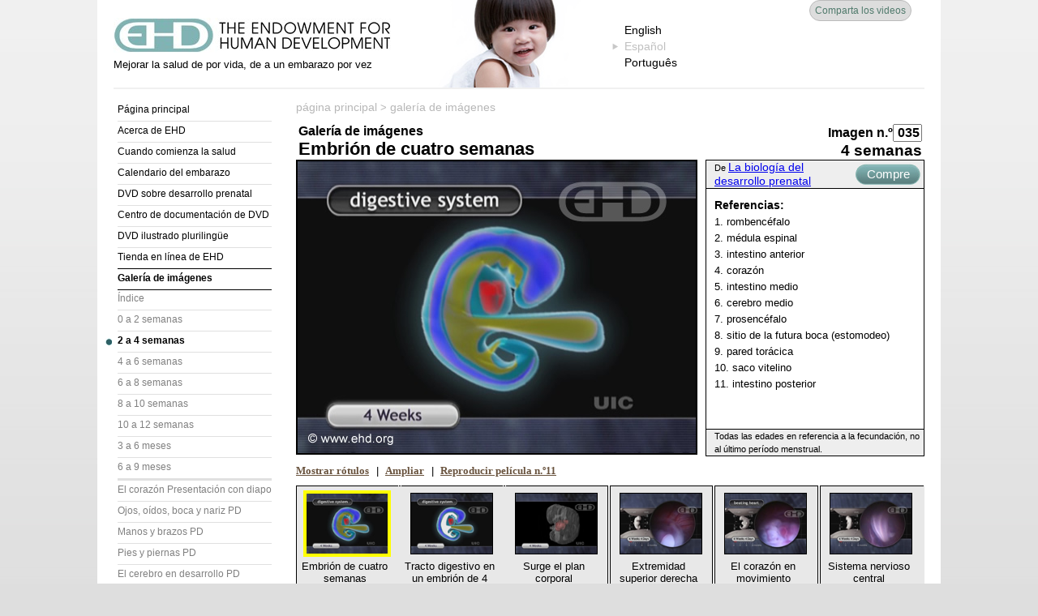

--- FILE ---
content_type: text/html; charset=UTF-8
request_url: https://es.ehd.org/gallery/35U/Embri%C3%B3n-de-cuatro-semanas
body_size: 5122
content:
<!DOCTYPE html PUBLIC "-//W3C//DTD XHTML 1.0 Transitional//EN" "http://www.w3.org/TR/xhtml1/DTD/xhtml1-transitional.dtd">
<html xmlns="http://www.w3.org/1999/xhtml">
<head>
<title>Embrión de cuatro semanas</title>

<style type="text/css">
<!--
.thumbs { width: 100%; border-collapse: collapse; }
.thumbs td { padding: 0; vertical-align: top; }
.thumbbox { width: 125px; height: 140px; vertical-align:top; text-align:center; background-color: #e8e8e8; border: solid black; border-width: 1px 0px 1px 0px; }
.thumbspacer { width: 2px; height: 140px; border: 1px solid black; border-top: none; border-bottom: none; background-color: white; }
.thumbfilled { border-top: 1px solid black; border-bottom: 1px solid black; border-left-color: #e8e8e8; border-right-color: #e8e8e8; background-color: #e8e8e8; }

.thumb1 { float: left; width: 116px; margin: 5px 0px; height: 78px; position: relative; }
.thumb1 img { position: absolute; left: 0; right: 0; border: 1px solid black; margin-left: 11px; margin-top: 3px; }
.thumb1 a:hover img { width: 125px; height: 91px; margin-left: -1px; margin-top: -6px; }
.current a img { border: 4px solid #FFFF00; margin-left:8px; margin-top:0px; }
.current a:hover img { margin-left: -4px; margin-top: -9px; }

.thumb2 { margin: 5px 3px; width: 112px; position: absolute; top: 86px; left: 0; }
.thumb2 { height: 45px; text-align: center; font-family: Arial, Helvetica, sans-serif; font-weight: normal; margin: 0px 3px; font-size: 13px; line-height:15px; }

.set1 { background-color: #E8E8E8; border-top: 1px solid black; border-bottom: 1px solid black; }
.set2 { background-color: #E8E8E8; border-top: 1px solid black; border-bottom: 1px solid black; }

a.previmage, a.nextimage { /* font-size: 20px; */ display:block; width: 20px; text-align:center; }
a.previmage { float: left; }
a.nextimage { float: right; }

#mediumpicture { width: 495px; float: left; }
#mediumpicture #picturelink { display:block; height: 364px; }
#mediumlabels { overflow:auto; padding: 10px 5px 10px 0; height: 276px; }
#mediumlabels ul { list-style: none; margin:0; padding:0; }
#mediumlabels li { padding:0; margin: 0 0 0 15px; text-indent: -15px; }

#bigpicture { text-align:left; }
#bigpicture #picturelink { display: block; height: 480px; width: 655px; }
#biglabels { width: 100%; border-collapse: collapse; }
#biglabels td { border: 1px solid black; padding: 5px;}
#biglabels table { width: 100%; }
#biglabels table td, #biglabels table th { padding: 0; border: none; }
#biglabels table td { width: 33%; vertical-align:top; }
#biglabels ul { list-style: none; margin: 0; padding: 0; }
#biglabels ul li { padding:0; margin: 0 0 0 15px; text-indent: -15px; }

.labeltable { float: left; margin: 0 0 0 10px; width: 270px; height: 364px; }
.labeltable td { border: 1px solid black; padding: 0 0 0 10px; }
.sourcenote { padding: 3px 5px; background-color: #EEEEEE; font-size: 8pt; line-height: 16px; height: 26px; }
.fixedheight span { line-height: 16px !important; font-size:8pt !important; }

a.navarrow:link, a.navarrow:visited { display:block; width: 20px; font-size: 10pt; font-weight: bold; color: white; background-color:#345F69; padding: 3px; margin: 3px; text-align:center; }
a.navarrow:hover { text-decoration: none; background-color: #80B3B3; }

h1 { padding: 0 3px; margin: 0; }
h2 { padding: 0 3px; margin: 0; }
h3 { padding: 0 3px; margin: 0; }

input.image_number { width: 30px; text-align: right; font-size: 12pt; font-weight: bold; font-family: Arial, Helvetica, sans-serif; padding: 1px; margin: 0; height: 16px; }
-->
</style>

<meta http-equiv="Content-Type" content="text/html; charset=utf-8" />
<link rel="stylesheet" type="text/css" href="/ehd.css" />
<script type="text/javascript" src="/js/ehdheader.js"></script>
<script type="text/javascript" src="/js/mm.js"></script>
<script type="text/javascript" src="/js/swfobject.js"></script>
<script type="text/javascript" src="/js/multiple_movies.js"></script>
</head>

<body onload="preloadCustom(); ">
<a name="Top"></a>
<div id="skipnav"><a href="#content">Skip Navigation</a></div>


<div id="container">
	<div id="header">
		<div id="headContent">
			<div id="ehdLogo">
				<a href="/index.php"><img src="/images/ehd_name_logo.jpg" alt="The Endowment for Human Development" /></a>
				<div id="ehdSlogan">Mejorar la salud de por vida, de a un embarazo por vez</div>
			</div>

			<div id="header_baby" style="background-image:url(/images/header_baby1.jpg);"></div>

			<div id="languageSelect">
				<div class="lang_option"><a href="?site_language=en&amp;query=thum_id%3D35U" rel="nofollow">English</a></div><div class="lang_selected"><ul><li>Español</li></ul></div><div class="lang_option"><a href="?site_language=pt&amp;query=&amp;query=thum_id%3D35U" rel="nofollow">Português</a></div>			</div>
            <div id="topRightBox">


				<a id="head_sharevideos" href="/get-free-videos.php">Comparta los videos</a>
			</div>
		<!-- end #headContent --></div>
		<hr />
	<!-- end #header --></div>
	<div id="sidebar1">
		<div id="menuBox">
<ul>
<li><a href="/index.php">Página principal</a></li>
<li><a href="/about-us.php">Acerca de EHD</a></li>
<li><a href="/when-health-begins.php">Cuando comienza la salud</a></li>
<li><a href="/pregnancy-calendar/">Calendario del embarazo</a></li>
<li><a href="/products_bpd_dvd.php">DVD sobre desarrollo prenatal</a></li>
<li><a href="/resources_bpd_documentation.php">Centro de documentación de DVD</a></li>
<li><a href="/resources_bpd_illustrated.php">DVD ilustrado plurilingüe</a></li>
<li><a href="https://www.ehd.org/shoppingcart/" target="_blank">Tienda en línea de EHD</a></li>
<li><a href="/gallery/" class="selected">Galería de imágenes</a>
	<ul>
	<li><a href="/gallery/">Índice</a></li>
	<li><a class="image-week-0" href="/gallery/1/">0 a 2 semanas</a></li>
	<li><a class="selected" href="/gallery/28/">2 a 4 semanas</a></li>
	<li><a class="image-week-4" href="/gallery/58/">4 a 6 semanas</a></li>
	<li><a class="image-week-6" href="/gallery/105/">6 a 8 semanas</a></li>
	<li><a class="image-week-8" href="/gallery/153/">8 a 10 semanas</a></li>
	<li><a class="image-week-10" href="/gallery/425/">10 a 12 semanas</a></li>
	<li><a class="image-week-12" href="/gallery/184/">3 a 6 meses</a></li>
	<li><a class="image-week-24" href="/gallery/451/">6 a 9 meses</a></li>
	<li><a class="sectionbreak" href="/slideshow-images.php?slide=4">El corazón Presentación con diapositivas (PD)</a></li>
	<li><a href="/slideshow-images.php?slide=9">Ojos, oídos, boca y nariz PD</a></li>
	<li><a href="/slideshow-images.php?slide=10">Manos y brazos PD</a></li>
	<li><a href="/slideshow-images.php?slide=46">Pies y piernas PD</a></li>
	<li><a href="/slideshow-images.php?slide=11">El cerebro en desarrollo PD</a></li>
	<li><a href="/slideshow-images.php?slide=12">Momentos clínicos destacados PD</a></li>
	<li><a href="/slideshow-images.php?slide=30">Favoritos PD</a></li>
	<li><a href="/slideshow-images.php?slide=31">Expresiones faciales PD</a></li>
	<li><a href="/slideshow-images.php?slide=32">Desde la fecundación hasta la implantación PD</a></li>
	<li><a href="/slideshow-images.php?slide=33">Cordón umbilical, placenta y más PD</a></li>
	<li><a href="/slideshow-images.php?slide=34">Galería de imágenes completa PD</a></li>
	</ul>
</li>
<li><a href="/movies-index.php">Cine</a></li>
<li><a href="/prenatal-summary.php">Resumen prenatal</a></li>
<li><a href="/get-free-videos.php">Comparta los videos de EHD</a></li>
<li><a href="/youcanhelp.php">Apoye a EHD</a></li>
</ul></div>
		<div id="searchForm">
            <!-- Google CSE Search Box Begins -->
            <script type="text/javascript" src="/js/googlebox.js"></script>
            <noscript>
              <form action="http://www.google.com/cse">
              <input type="hidden" name="cx" value="010046699074432504607:ufdgvtstyga" />
              <input type="hidden" name="cof" value="FORID:0" />
              <input class="searchQ" id="q" name="q" type="text" size="15" value="" />
              <input class="searchSubmit" style="width:70px" type="submit" value="Buscar en EHD" />
            </form>
            </noscript>
            <!-- Google CSE Search Box Ends -->
		</div>
		<div id="extraSpace"><br />

		</div>
	<!-- end #sidebar1 --></div>
	<div id="rightColumn" class="preg_pics">
		<div id="breadcrumbs">
			<div class="atl addthislink"><div class="addthis_toolbox addthis_default_style"><a class="addthis_button_preferred_1"></a><a class="addthis_button_preferred_2"></a><a class="addthis_button_preferred_3"></a><a class="addthis_button_preferred_4"></a><a class="addthis_button_compact"></a></div></div>

			<a href="/">página principal</a> &gt; <a href="/gallery/">galería de imágenes</a>		</div>
		<div class="trow">
			<div id="mainContent">
			<a name="content"></a>

	<table cellspacing="0" cellpadding="0" width="100%"><tr>
		<td align="left" valign="bottom">
			<h3>Galería de imágenes</h3>
			<h1 style="margin-left:3px">Embrión de cuatro semanas</h1>		</td>
		<td align="right" valign="bottom">
			<form action="/prenatal-images.php" method="get">
			<h3 style="display:inline;">
				<label for="thum_id">Imagen n.º</label><input class="image_number" type="text" name="thum_id" id="thum_id" value="035" onfocus="select()" onchange="if(Number(value)) {submit()}" />
			</h3>
			<noscript><input type="submit" name="Go" /></noscript>
			<h2> 4 semanas</h2>			</form>		</td>
	</tr></table>

	<div id="mediumpicture">
		<a id="picturelink" href="/gallery/36U/Tracto-digestivo-en-un-embri%C3%B3n-de-4-semanas#content" title="Haga clic para la siguiente imagen">
			<img src="https://www.ehd.org/images/prenatal_unlabeled_491/four-week-embryo.jpg" width="491" height="360" alt="Embrión de cuatro semanas [Haga clic para la siguiente imagen]" title="Haga clic para la siguiente imagen" style="border:2px solid black; margin: 0; padding: 0;" />		</a>	</div>

	<table class="labeltable" cellspacing="0" cellpadding="0">
	<tr><td class="sourcenote fixedheight" style="border-bottom:0;"><a style="float:right; margin:4px;" class="buybutton80g" href="https://www.ehd.org/shoppingcart/products/The-Biology-of-Prenatal-Development.html" target="_blank">Compre ahora</a><span style="font-size:13px;">De <a href="/products_bpd_dvd.php" target="_blank">La biología del desarrollo prenatal</a></span></td></tr>

	<tr><td valign="top">
	<div id="mediumlabels">
				<h4>Referencias:</h4>
		<ul class='labelkey'>
		<li>1. rombencéfalo</li><li>2. médula espinal</li><li>3. intestino anterior</li><li>4. corazón</li><li>5. intestino medio</li><li>6. cerebro medio</li><li>7. prosencéfalo</li><li>8. sitio de la futura boca (estomodeo)</li><li>9. pared torácica</li><li>10. saco vitelino</li><li>11. intestino posterior</li>		</ul>
	</div>
	</td></tr>
	<tr><td class="sourcenote" style="border-top:0">
			Todas las edades en referencia a la fecundación, no al último período menstrual.
				</td></tr></table>

<div style="clear:both; height: 1px;"></div>

<table width="100%" cellspacing="0" cellpadding="0"><tr><td align="left" valign="middle" height="35">
	<table cellspacing="0" cellpadding="0"><tr>
		<td align="right">
					<a class="img_gal" href="/gallery/35/Embri%C3%B3n-de-cuatro-semanas#content">Mostrar rótulos</a>
				</td>

		<td width="20" align="center">|</td>

		<td align="center"><a href="/gallery/35LU/Embri%C3%B3n-de-cuatro-semanas#content" title="Ampliar imagen" class="img_gal">Ampliar</a></td>

					<td width="20" align="center">|</td>
			<td align="left"><a class="img_gal" href="/movies.php?mov_id=11" title="Película n.º11: El plegamiento del embrión">Reproducir película n.º11</a></td>
			</tr>
	</table>

</td>
</tr></table>



<table class="thumbs">
	<tr><td class="thumbbox" style="border-left:1px solid black;" >
	<div class="thumb1">
		<div class="current">
			<a href="/gallery/35U/Embri%C3%B3n-de-cuatro-semanas#content" onclick="setCell(1)"><img src="https://www.ehd.org/images/prenatal_thumbs_124/four-week-embryo.jpg" width="100" height="74" alt="Embrión de cuatro semanas" /></a>
			<div class="thumb2">Embrión de cuatro semanas</div>
		</div>
	</div>
</td><td class="thumbspacer thumbfilled"></td><td class="thumbbox">
	<div class="thumb1">
		<div class="">
			<a href="/gallery/36U/Tracto-digestivo-en-un-embri%C3%B3n-de-4-semanas#content" onclick="setCell(2)"><img src="https://www.ehd.org/images/prenatal_thumbs_124/digestive-tract-4-week-embryo.jpg" width="100" height="74" alt="Tracto digestivo en un embrión de 4 semanas" /></a>
			<div class="thumb2">Tracto digestivo en un embrión de 4 semanas</div>
		</div>
	</div>
</td><td class="thumbspacer thumbfilled"></td><td class="thumbbox">
	<div class="thumb1">
		<div class="">
			<a href="/gallery/37U/Surge-el-plan-corporal#content" onclick="setCell(3)"><img src="https://www.ehd.org/images/prenatal_thumbs_124/the-body-plan-emerges.jpg" width="100" height="74" alt="Surge el plan corporal" /></a>
			<div class="thumb2">Surge el plan corporal</div>
		</div>
	</div>
</td><td class="thumbspacer"></td><td class="thumbbox">
	<div class="thumb1">
		<div class="">
			<a href="/gallery/22U/Extremidad-superior-derecha#content" onclick="setCell(4)"><img src="https://www.ehd.org/images/prenatal_thumbs_124/right-upper-limb.jpg" width="100" height="74" alt="Extremidad superior derecha" /></a>
			<div class="thumb2">Extremidad superior derecha</div>
		</div>
	</div>
</td><td class="thumbspacer"></td><td class="thumbbox">
	<div class="thumb1">
		<div class="">
			<a href="/gallery/33U/El-coraz%C3%B3n-en-movimiento#content" onclick="setCell(5)"><img src="https://www.ehd.org/images/prenatal_thumbs_124/the-heart-in-motion.jpg" width="100" height="74" alt="El corazón en movimiento" /></a>
			<div class="thumb2">El corazón en movimiento</div>
		</div>
	</div>
</td><td class="thumbspacer"></td><td class="thumbbox" style="border-right:1px solid #e8e8e8;" >
	<div class="thumb1">
		<div class="">
			<a href="/gallery/61U/Sistema-nervioso-central#content" onclick="setCell(6)"><img src="https://www.ehd.org/images/prenatal_thumbs_124/central-nervous-system.jpg" width="100" height="74" alt="Sistema nervioso central" /></a>
			<div class="thumb2">Sistema nervioso central</div>
		</div>
	</div>
</td></tr>
</table>

<table cellspacing="0" cellpadding="0" width="100%"><tr>
	<td align="left" width="30%" style="padding-top:5px;">
		<a style="float:left" href="/gallery/28U/Vista-lateral-izquierda-embri%C3%B3n-de-3-semanas#content" onclick="setCell(6)" onmouseover="MM_swapImage('previous_set','','/images/2arrowBACK_over.jpg',1)" onmouseout="MM_swapImgRestore()"><img src="/images/2arrowBACK.jpg" name="previous_set" alt="Conjunto anterior" title="Conjunto anterior" border="0" style="margin-right:5px;" /></a>
		<a style="float:left" href="/gallery/32U/El-coraz%C3%B3n-plegable#content" onclick="setCell(1)" onmouseover="MM_swapImage('previous_pic','','/images/1arrowBACK_over.jpg',1)" onmouseout="MM_swapImgRestore()"><img src="/images/1arrowBACK.jpg" name="previous_pic" alt="Imagen anterior" title="Imagen anterior" border="0" /></a>	</td>
	<td align="right" width="30%" style="padding-top:5px;">
		<a style="float:right" href="/gallery/62U/Cabeza-coraz%C3%B3n-e-h%C3%ADgado#content" onclick="setCell(1)" onmouseover="MM_swapImage('next_set','','/images/2arrowFORWARD_over.jpg',1)" onmouseout="MM_swapImgRestore()"><img src="/images/2arrowFORWARD.jpg" name="next_set" alt="Conjunto siguiente" title="Conjunto siguiente" border="0" style="margin-left:5px;" /></a>
		<a style="float:right" href="/gallery/36U/Tracto-digestivo-en-un-embri%C3%B3n-de-4-semanas#content" onclick="setCell(2)" onmouseover="MM_swapImage('next_pic','','/images/1arrowFORWARD_over.jpg',1)" onmouseout="MM_swapImgRestore()"><img src="/images/1arrowFORWARD.jpg" name="next_pic" alt="Imagen siguiente" title="Imagen siguiente" border="0" /></a>	</td>
</tr></table>

	<!-- end #mainContent --></div></div>
    <!-- end #right column --></div>
  <div id="footer">
	<div id="footLinks" style="padding-bottom:3px;">
		<a href="/index.php">Página principal</a>
		| <a href="/termsofuse.php">Términos de uso</a>
		| <a href="/disclaimer.php">Exenciones de responsabilidad</a>
		| <a href="/privacy.php">Política de privacidad</a>
		| <a href="/overview_contact.php">Contacto</a>
		<br />
		<a href="https://www.ehd.org/es/endorsement_form_professional.php" target="_blank">Formulario para testimonio</a>
		| <a href="/overview_sitemap.php">Mapa del sitio</a>
<!--		| <a href="/google.php">Buscar</a> -->
		| <a href="https://www.ehd.org/es/viewcart.php" target="_blank">Donar</a>
	</div>
    <div id="legal">COPYRIGHT &copy; 2001-2026 THE ENDOWMENT FOR HUMAN DEVELOPMENT, INC.<br />
      TODOS LOS DERECHOS RESERVADOS. SE PROHÍBE SU USO SIN AUTORIZACIÓN.</div>
  <!-- end #footer --></div>
<!-- end #container --></div>

<script type="text/javascript" src="http://s7.addthis.com/js/200/addthis_widget.js"></script>

<script src="https://ssl.google-analytics.com/urchin.js" type="text/javascript">
</script>
<script type="text/javascript">
_uacct = "UA-745917-1";
urchinTracker();
</script>

</body>
</html>

--- FILE ---
content_type: text/css
request_url: https://es.ehd.org/ehd.css
body_size: 12931
content:
/* h1 - h6 stuff... */
h1 { font-size: 22px; font-family: "Arial", "Helvetica", sans-serif; padding: 0; margin: 0; line-height:normal; }
h2 { font-size: 19px; font-family: "Arial", "Helvetica", "Geneva", "Swiss", "SunSans-Regular", sans-serif; padding-bottom:0; margin-bottom:0; margin-top:0; padding-top: 0; line-height:normal; }
h3 { font-size: 16px; font-family: "Arial", "Helvetica", "Geneva", "Swiss", "SunSans-Regular", sans-serif; padding-bottom:0; margin-bottom:0; margin-top:0; padding-top: 0; line-height:normal; font-weight: bold; }
h4 { font-size: 14px; font-family: "Arial", "Helvetica", "Geneva", "Swiss", "SunSans-Regular", sans-serif; font-weight: bold; line-height: 21px; padding-bottom:0; margin-bottom:0; margin-top:0; padding-top: 0; }
h5 { font-size: 14px; font-family: "Arial", "Helvetica", "Geneva", "Swiss", "SunSans-Regular", sans-serif; padding-bottom:0; margin-bottom:0; margin-top:0; padding-top: 0; line-height:normal; font-weight: bold; }
h6 { font-size: 12px; font-family: "Arial", "Helvetica", "Geneva", "Swiss", "SunSans-Regular", sans-serif; font-weight: bold; padding-bottom:0; margin-bottom:0; margin-top:0; padding-top: 0; }

body {
	font-size: 13px;
	/* font-size: 100%; */
	font-family: /* Verdana, */ "Arial", "Helvetica", sans-serif;
 	line-height: 20px;
}

html {
	overflow-y: scroll; /* Always show scrollbar */
}

body {
	background: #dedede;
	background-image:url(/images/bkgGrad.jpg);
	background-repeat: repeat-x;
	margin: 0;
	padding: 0;
	text-align: center; /* this centers the container in IE 5* browsers. The text is then set to the left aligned default in the #container selector */
	color: black;
}

form, p, ul, ol, div, td, th {
	font-size: inherit;
	font-family: inherit;
} 

/* Classes for coloring text */
.colorDkGreen {color:#245F68}
/* End Classes for coloring text */

img {border: 0;}
form {margin-top:0; margin-bottom:0;}
textarea {font-size: 14px; font-family: "Arial", "Helvetica", sans-serif;}
dfn { font-weight:inherit; font-style:normal; border-bottom: 1px dotted; cursor:help; }

a {
	font-weight: normal;
	font-size: 14px;
	font-family: /* Verdana, */ "Arial", "Helvetica", sans-serif;
}

a.nounderline{text-decoration:none;}

/**********************
 BEGIN HEADER & FOOTER
**********************/

/* Skip Navigation Stuff [http://www.webaim.org/techniques/skipnav/] */
#skipnav a, #skipnav a:hover, #skipnav a:visited { position:absolute; left:0px; top:-500px; width:1px; height:1px; overflow:hidden; }
#skipnav a:active, #skipnav a:focus { position:static; width:auto; height:auto; } 

#container { 
	width: 1040px;  /* this will create a container 80% of the browser width */
	background-color: #FFFFFF;
	margin: 0 auto 0 auto; /* the auto margins (in conjunction with a width) center the page */
	padding: 0;
	text-align: left; /* this overrides the text-align: center on the body element. */
} 
#header { 
	font-family: "Arial", "Helvetica", sans-serif;
	width: 1040px;
	height: 124px;
	background-repeat: no-repeat;
	position:relative;
}

#header a { text-decoration:none; }
#header a:hover { text-decoration: underline; }
#header div#headContent{ 
	margin:0;
	padding: 0 20px 0 20px;
	height:108px;
	overflow:hidden;
	position: relative;
}
#topRightBox{
	font-size: 14px;
	line-height: 18px; 
	margin: 0 10px 0 0;
	width:230px;
	float:right;
}
#linkToUs { margin: 3px 0 0 0; width: 90px; line-height: 16px; }
#buyDvd { margin: 8px 0 0 5px; width: 80px; }
#searchForm {
	margin: 3px 0 3px 20px;
	padding: 0;
}
.searchQ { border: 2px solid #dbdbdb; padding:5px; }
.searchSubmit { width: 40px; height: 30px; }
#ehdLogo { float:left; margin-top:22px; width:380px; }
#ehdLogo #ehdSlogan { margin-top: 5px; text-align:left; }
#headDonateButton {
	margin:15px 0 0 25px;	
	float:left;
	text-align:center;
}
#head_buydvd {
	display:block;
	float:right;
	margin-right:6px;
	width: 81px;
	height: 27px;
	line-height:27px;
	color:white;
	font-size:14px;
	text-align:center;
	background:url(/images/header_button_green.jpg) no-repeat;
}
a#head_buydvd:hover { text-decoration:none; }
#head_sharevideos {
	display:block;
	float:right;
	margin-right:6px;
	color:#507a6c;
	font-size:12px;
	text-align:center;
	/* background:url(/images/header_button_gray.jpg) no-repeat; */
	border:1px solid #bbb;
	border-radius:13px;
	background-color:#ddd;
	padding:3px 6px;
}
a#head_sharevideos:hover { text-decoration:none; }
#head_fb { float: right; margin-top:1px; }
#languageSelect {
	margin:27px 0 0 0;
	width: 140px;
	float:left;
	font-size:14px;
}
.lang_selected ul { margin:0; list-style-image:url(/images/lang_bullet.png); color: #c0c0c0; }
.lang_option { padding-left: 40px; }
.lang_option a { color: black; text-decoration: none; }
#header_baby { float:left; width: 210px; height: 108px; background: no-repeat left bottom; }
#headDonateButton a {width:115px; height:22px; font:bold 14px "Verdana", "Arial", "Helvetica", sans-serif; color:#FFF; display:block; background:url(/images/donateSmall-btn.gif);  background-position:0 0; padding: 5px 0 0 0;}
#headDonateButton a:hover {background-position:-115px 0;}
#header hr {
	height: 2px;
	border: 0;
	color: #f0f0f0;
	background-color: #f0f0f0;
	width: 1000px;
	margin: 0 auto;
	text-align:center;
}
.trow { display:table-row; }
#breadcrumbs {
	font-family: "Verdana", "Arial", "Helvetica", sans-serif;
	color:#b7b7b7;
	line-height: 16px;
	padding-bottom: 12px;
}
#breadcrumbs a {
	font-family: "Verdana", "Arial", "Helvetica", sans-serif;
	color:#b7b7b7;
	text-decoration:none;
}
#breadcrumbs a:hover {
	color: #666;
	text-decoration:underline;	
}

.addthislink { float:right; }
.atl { width:110px; }
#atv { background-color:transparent !important; overflow:hidden; filter:grayscale(100%); -webkit-filter:grayscale(100%); -moz-filter:grayscale(100%);
-ms-filter:grayscale(100%); -o-filter:grayscale(100%); filter:url("data:image/svg+xml,<svg xmlns='http://www.w3.org/2000/svg'><filter id='f1'><feColorMatrix values='.33 .33 .33 0 0 .33 .33 .33 0 0 .33 .33 .33 0 0 0 0 0 1 0'/></filter></svg>#f1"); filter:gray; -webkit-filter: grayscale(1); }
#atv:hover { filter:none; -webkit-filter:none; -moz-filter:none; -ms-filter:none; -o-filter:none; }

#teacherBox {
	text-align:right;
	color: #245F68;
	font-size: 12px;
	height: 20px;
}
#teacherBox a {
	color: #245F68;
}
#sidebar1 {
	float: left; 
	width: 240px; /* since this element is floated, a width must be given */
	padding:0 0 0 5px;
	font-family: "Verdana", "Arial", "Helvetica", sans-serif;
	position:relative;
}
#sidebar1 #menuBox {
	padding-left:20px;
	overflow:hidden;
}
#sidebar1 #menuBox ul, li { margin: 0; padding: 0; }
#sidebar1 #menuBox ul { list-style-type: none; }
#sidebar1 #menuBox li { border-bottom:1px solid #e0e0e0; width:190px; }
#sidebar1 #menuBox li ul { margin-bottom:-1px; }
#sidebar1 #menuBox li li ul { margin-top:-1px; border-top:1px solid #e0e0e0;}
#sidebar1 #menuBox li a {
	font-family: "Verdana", "Helvetica", sans-serif;
	font-size: 12px;
	color: #000;
	width: 190px; 
	height: 19px;
	line-height:19px;
	margin: 0px 0 0px 0;
	padding: 2px 0 4px 0;
	display: block;
	overflow: hidden;
	white-space: nowrap;
	text-decoration:none;
}
#sidebar1 #menuBox li a.selected { color: #000; font-weight:bold; border-top:1px solid #000; border-bottom:1px solid #000; margin-top:-1px; margin-bottom:-1px; }
#sidebar1 #menuBox li a:hover { color: #80B3B3; border-top:1px solid #80B3B3; border-bottom:1px solid #80B3B3; margin-top:-1px; margin-bottom:-1px; }

/* Level 2 menu items */
#sidebar1 #menuBox li li a { color: #808080; }
#sidebar1 #menuBox li li a.selected { border-top-width:0; margin-top:0; border-bottom-width:0; margin-bottom:0; background:url(/images/menu_hl.jpg) no-repeat left center; padding-left:15px; margin-left:-15px; }
#sidebar1 #menuBox li li a:hover { border-top-width:0; margin-top:0; border-bottom-width:0; margin-bottom:0; background:url(/images/menu_hover.jpg) no-repeat left center; margin-left:-15px; padding-left:15px; }
#sidebar1 #menuBox li li a.lock { padding-left: 20px; width: 170px; background-image:url(/images/lock_gray.gif); background-repeat:no-repeat; background-position:6px 6px; }
#sidebar1 #menuBox li li a.lock.selected { margin-left:0; background-image:url(/images/lock.gif); }
#sidebar1 #menuBox li li a.lock:hover { margin-left:0; background-image:url(/images/lock.gif); }

/* Level 3 menu items */
#sidebar1 #menuBox li li li a, #sidebar1 #menuBox .half-indent { padding-left: 20px; width: 170px; }
#sidebar1 #menuBox li li li a.selected, #sidebar1 #menuBox .half-indent.selected { padding-left:20px; margin-left:0; background-position:5px center; }
#sidebar1 #menuBox li li li a:hover, #sidebar1 #menuBox .half-indent:hover { padding-left:20px; margin-left:0; background-position:5px center; }
#sidebar1 #menuBox li li li a.lock { padding-left: 40px; width: 150px; background-position:26px 6px; }

/* Level 4 menu items */
#sidebar1 #menuBox li li li li a { padding-left: 40px; width: 150px; }
#sidebar1 #menuBox li li li li a.selected { padding-left: 40px; background-position:25px center; }
#sidebar1 #menuBox li li li li a:hover { padding-left:40px; background-position:25px center; }
#sidebar1 #menuBox li li li li a.lock { padding-left: 60px; width: 130px; background-position:46px 6px; }

#sidebar1 #menuBox li li a.sectionbreak { border-top: 3px solid #e0e0e0; margin-top:-1px;  }

#sidebar1 #menuNewsletter a {
	color: #245F68;
	width: 183px;
	height: 20px;
	margin:3px 0 0 20px;
	padding: 5px 0;
	display: block;
	text-decoration:none;
}
#lopcframe { margin: 0 0 -66px 20px; border:none; overflow:hidden; width:183px; height:310px; border: 2px solid white; background-color: white; }
#sidebar1 #extraSpace {
	background-color:#FFFFFF;
	width:187px;
}
#sidebar1 h3, #sidebar1 p {
	margin-left: 10px; /* the left and right margin should be given to every element that will be placed in the side columns */
	margin-right: 10px;
}

#rightColumn { 
	margin: 0 0 0 245px;
	padding: 0 20px 14px 0;
	width:775px;
} 
#mainContent { 
	margin:0;
	padding:0;
	width: 775px;
	position: relative;
} 
#footer { 
	height:91px;
	padding: 10px 20px 10px 248px; /* this padding matches the left alignment of the elements in the divs that appear above it. */
	background:#245F68;
	clear:both;
	text-align:left;
} 
#footLinks { 
	color: #fff;
	padding-bottom:3px;
} 
#footLinks a { 
	color: #fff;
}
#footer #legal { 
	font-size: 80%;
	color:#fff;
	padding: 5px 0 0 0;
}
#footer p {
	margin: 0; /* zeroing the margins of the first element in the footer will avoid the possibility of margin collapse - a space between divs */
	padding: 10px 0; /* padding on this element will create space, just as the the margin would have, without the margin collapse issue */
}


/* Print Stuff */
@media print {
	#container {margin:0; border:0; padding:0; width: 775px; }
	#mainContent { width: 775px; }
	#rightColumn { margin:0; border:0; padding:0; } 
	#skipnav { display:none; }
	#sidebar1 {display:none}
	#header {display:none}
	#breadcrumbs {display:none}
	#footer {display:none}
	a.bibbut {display:none}
	.navthumb {display:none}
	.tabs {display:none}
}

/********************
 END HEADER & FOOTER
********************/



/* Index Page Only Styles */
#homeContentTopLeft {float:left; width: 605px; margin:15px 10px 10px 0; padding:0;}
#homeContentTopLeft p { line-height:1.2em; padding:0 0 0 15px; }

#DVDad {background:#ffffeb; width:127px; height:235px; background:url(/images/yelBackground.jpg) no-repeat; float:left; text-align:center; margin:15px 0 0 0; padding:15px 0 15px 0;}
#DVDad div {font-size: 85%; line-height: 95%;}

#whatsHappening {float:left; width:250px; border:1px solid black;}
#whatsHappening .top_bar {background-color:#69533E; color:#FFFFFF; text-align:center;}
#whatsHappening .content {padding:3px 5px 5px 5px; height:156px; overflow:scroll;}
#whatsHappening p {font-size: 95%; line-height: 100%;}

.homeAds {float:left; margin-right:33px;}
.homeAds div {width:213px; height:81px;}
.homeAds div div {margin-left: 65px; padding-top:3px; font-size: 85%; line-height: 100%; width:145px;}

#no_java_home { height:160px; width:565px; background-color:#eff6f7; border:1px solid #345F69; padding:10px; text-align:left; margin-left:15px; }

#homeContentTopLeft2 {float:left; width: 474px; margin:15px 10px 10px 0; padding:0;}
#biggestStory {float:left; width:275px; margin:15px 0 0 0; padding:0 0 0 10px; font-size:1.4em; line-height:1.35em;}
.biggestStoryTitle {font-size:15px; font-weight:bold;}

.homeAds2 {float:left; margin-right:15px;}
.homeAds2 h2 {color:#345F69; font-weight:bold; font-size:15px;}
.homeAds2 div {width:370px; height:121px;}
.homeAds2 div div {margin-left: 99px; padding:3px 0 0 5px; line-height:15px; width:265px;}
.homeAds2 div div .masterDonateBtn {height:18px; width:98px; background:url(/images/donateNowBkg.gif) no-repeat; text-align:center; margin:10px 0 0 0; padding:3px 0 0 0;}
.homeAds2 div div .masterDonateBtn a {text-align:center; font-weight:bold; font-size: 14px; color:#000000; text-decoration:none;}

a.buydvd2 {
	display:inline-block;
	float: left;
	width: 98px;
	height: 27px;
	line-height:27px;
	color:white;
	font-size:14px;
	text-align:center;
	background:url(/images/header_button_green2.jpg) no-repeat;
	text-decoration:none;
	padding:0;
	margin:0;
}

a.campaignBtn { height:23px; width:350px; background:url(/images/bkg330.jpg) no-repeat; text-align:center; margin:3px 10px 0 25px; padding:2px 0 0 0; display:block; font-weight:bold; font-size: 14px; color:#000000; text-decoration:none; }
a.pdfbutton { padding: 2px 3px; height:18px; color:white; background-color:#69533e; font-weight: bold; font-size: 11px; text-transform:uppercase; text-decoration: none; }
a.pdfbutton:hover { background-color: #b6997e; text-decoration:none; }
a.whatpdfbutton { padding: 2px 3px; color:#959595; font-weight: bold; font-size: 11px; text-transform:uppercase; text-decoration: none; }
a.whatpdfbutton:hover { color:black; text-decoration:none; }
a.backbutton { padding: 2px 3px; height:18px; color:white; background-color:#960018; font-weight: bold; font-size: 11px; text-transform:uppercase; text-decoration: none; }
a.backbutton:hover { background-color: #d56626; text-decoration:none; }

#rightsideAds {width:264px; float:left; margin:0; padding:0;}
#pregAd {background:#ffffeb; width:250px; height:112px; background:url(/images/homeGradPreg.jpg) repeat-x; text-align:left; margin:0 0 25px 0; padding:7px 7px 0 7px;}
#pregAd img {margin:0 5px 0 0;}
#pregAd ul {padding:0; margin:0 0 0 1.5em;}
#pregAd ul li {font-size:14px; line-height:16px;}
#pregAd div {font-size: 90%; line-height: 95%;}
#pregAd .action {text-align:center; clear:left;}

#DVDad2 {background:#ffffeb; width:250px; height:112px; background:url(/images/homeGradBPD.jpg) repeat-x;  text-align:left; margin:0 0 10px 0; padding:7px 7px 0 7px;}
#DVDad2 img {margin:0 5px 0 0;}
#DVDad2 div {font-size: 90%; line-height: 95%;}
#DVDad2 .BPDaction {text-align:center; clear:left;}

.ad728x90 { margin: 10px auto 10px auto; text-align:center; font-size: 11px; border: 1px solid #245F68; width: 728px; height: 100px; line-height: 10px; }
.ad160x600 { margin: 10px; text-align:center; }

.homeFootnote {clear:left; text-align:left; font-size: 11px; font-family: "Arial", "Helvetica", "Geneva", "Swiss", "SunSans-Regular", sans-serif;}

/* End Index Page Only Styles */

/* Pregnancy Section Only Styles */
.preg_h1 { font-size: 3.1em; font-family: "Times New Roman", "Times", serif; font-style:italic; font-weight:bold; color: #80b3b3; letter-spacing: 1.5px; padding-bottom:0px; margin-bottom:0; margin-top:0; padding-top: 0; line-height:normal; }
.preg_h2 { font-size: 25px; color: #b1937d; padding-bottom:0; margin-bottom:0; margin-top:0; padding-top: 0; line-height:normal; }

.gray { font-size: 14px; color:#666666; font-weight:bold; }
.gray_big {	font-size: 17px; color:#999999; font-weight:bold; }
.brown { font-size: 16px; color: #b1937d; font-weight:bold; }

.calendar { width:150px; text-align: center; }
.calendar :link, .calendar :visited { font-weight: bold; font-size:11px; font-family: "Arial", "Helvetica", "Geneva", "Swiss", "SunSans-Regular", sans-serif; color:#000000; line-height:23px; display:block; width:100%; background-repeat: no-repeat; background-image:url(/images/buttonGreen.jpg); text-decoration:none; }
.calendar a:hover { background-image:url(/images/buttonGreen-over.jpg); } 

.buttons { width:150px; vertical-align:top; text-align:center; padding:0; }
.buttons a:link, .buttons a:visited { font-weight: bold; font-size:11px; font-family: "Arial", "Helvetica", "Geneva", "Swiss", "SunSans-Regular", sans-serif; color:#000000; line-height:23px; display:block; width:100%; background-repeat:no-repeat; background-image:url(/images/buttonPink.jpg); text-decoration:none;}
.buttons a:hover {background-image:url(/images/buttonPink-over.jpg); }

.createbutton { width:306px; height:25px; vertical-align:top; text-align:center; padding:0; }
.createbutton a { font-weight: bold; font-size:11px; font-family: "Arial", "Helvetica", "Geneva", "Swiss", "SunSans-Regular", sans-serif; letter-spacing:.1em; color:#000000; line-height:25px; display:block; width:100%; background-repeat:no-repeat; background-image:url(/images/createCalendarBtn.jpg); text-decoration:none;}
.createbutton a:hover {background-image:url(/images/createCalendarBtn-over.jpg); }

/* Used on heartbeat calculator page */
.duedate { font-size: 20px; }
.disclaimer { font-size: 0.8em; }
.bignumber { font-size: 1.5em; }
.movie { float:right; width: 320px; height: 240px; margin-left: 10px; margin-bottom: 20px; border:solid 1px #000000; }

/* Used on pregnancy home page */
.preg_place { font-size: 2.2em;	font-family: "Arial", "Helvetica", sans-serif; font-style:normal; font-weight:bold;	color: #666666;	letter-spacing: 1.5px; padding-bottom:0px; margin-bottom:0; margin-top:0; padding-top: 0; line-height:normal; }
.newsletter_green { background-color:#345f69; padding-top: 4px; padding-bottom: 4px; text-align:center; color:#FFFFFF; background-repeat: repeat-x; }
.newsletter_link { font-weight: bold;  font-family:"Arial","Helvetica",sans-serif; font-size:12px; color:#FFF; margin: 0 auto; }
.newsletter_link:hover { text-decoration:none; }

/* Used on pregnancy Snapshot page */
.snap_events p { margin: 12px auto 12px auto; }
.snap_forward:link, .snap_forward:visited { font-weight: bold; font-size:11px; font-family: "Arial", "Helvetica", "Geneva", "Swiss", "SunSans-Regular", sans-serif; color:#000000; line-height:22px; display:block; width:75px; background-image:url(/images/arrow-next.jpg); text-decoration:none; }
.snap_forward:hover { background-image:url(/images/arrow-next-over.jpg); } 
.snap_previous:link, .snap_previous:visited { font-weight: bold; font-size:11px; font-family: "Arial", "Helvetica", "Geneva", "Swiss", "SunSans-Regular", sans-serif; color:#000000; line-height:22px; display:block; width:75px; background-image:url(/images/arrow-previous.jpg); text-decoration:none; }
.snap_previous:hover { background-image:url(/images/arrow-previous-over.jpg); } 
.snap_age { font-size:.8em; text-align:left; }
.snap {	border-top:1px dotted #b1937d; width:550px; }
.snap_bottom { padding-bottom:30px; }
.snap_event { width:200px; text-align:left; }
.snap_range { font-size:2em; font-style:normal; font-weight:normal; font-family:"Arial", "Helvetica", sans-serif; color:#999999; margin-bottom:10px; margin-top:10px; }
.snap_range h1 {	font-size:1em; font-style:normal; font-weight:normal; font-family:"Arial", "Helvetica", sans-serif;	color:#999999; margin-bottom:10px; margin-top:10px; display: inline; }
.snap_title { font-size: 3.1em; font-family: "Times New Roman", "Times", serif; font-style:italic; font-weight:bold; color: #80b3b3; letter-spacing: 1.5px; padding-bottom:0px; padding-top: 0;	line-height:normal;	}
.snap_smaller { font-size: .8em; }

/* Used on tell your community page */
.subhead { font-size:1.5em; font-style:normal; font-weight:bold; font-family:"Arial", "Helvetica", sans-serif; color:#b1937d; }
.subsubhead { font-size:1.5em; font-style:normal; font-weight:bold; font-family:"Arial", "Helvetica", sans-serif; color:#b1937d; display:inline; }
.pdf { font-size:1.3em; font-style:normal; font-weight:bold; font-family:"Arial", "Helvetica", sans-serif; color:#b1937d; }
.about { font-size:.9em; text-align:center; background-color:#DDDDDD; color:#222222; margin-left:30px; margin-top:10px; padding:5px; width:450px; line-height: 15px; clear:both;}
.tyc_divider { width: 100%; border-top: 1px dotted #b1937d;  margin-top:5px; }
.smalllink { font-size:11px; line-height:12px; }
.smalllink a { font-size:11px; line-height:12px; }

/* Used on pregnancy journal/guestbook pages */
.date { margin-left:20px; border-collapse: collapse; }
.date td { padding: 5px; border: none; }
.error { color: red; font-weight:bold; }
.date .error { border: 0 }
.formTable { margin: 0 0 0 20px; background-color: #ffffd0; }
#formBack { border-left:5px #B1937D solid; width: 370px; }
.mini_title { font-size: 10px; }
.posted_by { font-weight: bold; font-size: 11px; color: #444444; }
.sectionName { font-weight:bold; font-size: 19px; font-family: "Times New Roman", "Times", serif; color: #80b3b3;}
a.journal_link:visited { color: #0000ee; }

/* Used on pregnancy calendar page */
.smaller, a.smaller { font-size: 11px }
.morelink {  }
.left { vertical-align:top; text-align:left; width:160px; padding:0; }
.left img { margin: 5px 10px 5px 10px; position:relative; top: 4px; left: 0px; }
.right { vertical-align:top; width:560px; padding:0; background-repeat: no-repeat; }
.timeline { width:auto; border:0; margin:0; border-collapse: collapse; }
.timeline table { border-collapse: collapse; }
.dashtable { width: 100%; }
.dashtable td { padding-bottom: 6px; line-height: 16px; }
.dashtable td span { vertical-align: top; }
.eventicon { vertical-align: bottom; }
.verticalbar {	background: url('/images/timeline/1x2gray.gif') 13px 0px repeat-y;	min-height: 135px;	height: auto !important;  height: 135px; /* Min-Height Fast Hack for IE6 */ }
.datebar { width:100% }
.datebar td { font-weight:bold; padding:0 5px;}
td.d1 { text-align:right; font-weight:bold; padding-right:0; width:12px; vertical-align:top; }
td.d2 { text-align:left; font-weight:bold; padding-left:0; width:12px; vertical-align:top; }
.date td { border: 2px solid #DDDDDD; padding: 5px; }
legend { margin:0; padding: 3px; }
.anotebook, .diarypost, .diarytitle { line-height: 23px; }
a.diarytitle { font-weight: bold; color: black; text-decoration: underline; line-height: 23px; }
.diaryhr { border: dotted black; border-width: 0 0 1px 0; height: 1px; padding: 0; margin: 2px 0; }
.inlineicon { vertical-align: middle; height: 16px; width: 16px; line-height: 23px; margin-top: 4px; margin-bottom: 3px; }
.diarycomment { margin: 2px 2px 2px 40px; padding-left: 3px; border-left: 2px solid gray; }
.diary-picture { background-position: center top; background-repeat:no-repeat; } 
.thumbnail { float: right; margin: 5px; border: 1px solid gray; } 
.highlight { background-color:#FFFF99 }
.newsletter_yellow { background-color:#ffffd0; border: 1px #333 solid; padding-top: 1px; margin-top: 5px; padding-bottom: 1px; text-align:center; color:#999; background-repeat: repeat-x; }
.newsletter_yellowtext { font-family:"Arial","Helvetica",sans-serif; font-size:14px; color:#333; margin: 0 auto; }
.babyborn_bgcolor { background-color:#B8E3E3; }
.datesize { text-align:right; }
.movietitle { font-size: 12px; text-align:center; }
.movietitle div { position:relative; }
.play_overlay { display:block; position:absolute; left:10px; top:10px; width:140px; height:103px; background:url(/images/play_overlay.png) no-repeat 52px 38px; }
.fullcalendarlink { text-align: center; }
.fullcalendarlink a { background:#eee url(/images/buttonbg.png) repeat 0 0;border:1px solid #999;border-bottom-color:#888;box-shadow:0 1px 0 rgba(0, 0, 0, .1);-moz-box-shadow:0 1px 0 rgba(0, 0, 0, .1);-webkit-box-shadow:0 1px 0 rgba(0, 0, 0, .1);color:#333;cursor:pointer;display:-moz-inline-box;display:inline-block;font-size:11px;font-weight:bold;padding:2px 6px;text-align:center;text-decoration:none;vertical-align:top;white-space:nowrap;font-size:16px; }
/* End Pregnancy Section Only Styles */

/* Miscellaneous classes for reuse */
.fltrt { /* this class can be used to float an element right in your page. The floated element must precede the element it should be next to on the page. */
	float: right;
	margin-left: 8px;
}
.fltlft { /* this class can be used to float an element left in your page */
	float: left;
	margin-right: 8px;
}
.clearfloat { /* this class should be placed on a div or break element and should be the final element before the close of a container that should fully contain a float */
	clear:both;
    height:0;
    font-size: 1px;
    line-height: 0px;
}
.flashinstall { /* styles the flash install prompt */
	text-align: center;
	padding: 40px 10px;
}


/* Spacers */
div.spacer{ clear:both; height:2em;}
div.spacersmall{ clear:both; height:1em;}

/* Link stuff... */
a.smaller {font: normal 9px "Arial", "Helvetica", "Geneva", "Swiss", "SunSans-Regular", sans-serif; }

a.small {font: normal 12px "Arial", "Helvetica", "Geneva", "Swiss", "SunSans-Regular", sans-serif; }

a.medium {font: normal 11px "Arial", "Helvetica", "Geneva", "Swiss", "SunSans-Regular", sans-serif; }

a.regular {font: normal 13px "Arial", "Helvetica", "Geneva", "Swiss", "SunSans-Regular", sans-serif; }

.large {font-size: 14px}

a.larger {font: normal 18px "Arial", "Helvetica", "Geneva", "Swiss", "SunSans-Regular", sans-serif; }
a.larger:hover {}

a.largest {font: normal 21px "Arial", "Helvetica", "Geneva", "Swiss", "SunSans-Regular", sans-serif; }

a.white {font: normal 13px "Arial", "Helvetica", "Geneva", "Swiss", "SunSans-Regular", sans-serif; color: white; }


/* White text */
.white {font: normal 13px "Arial", "Helvetica", "Geneva", "Swiss", "SunSans-Regular", sans-serif; color: white; }
.white_table {font: normal 14px "Arial", "Helvetica", "Geneva", "Swiss", "SunSans-Regular", sans-serif; color: #ffffff; font-weight:bold;}
.white_small {font: bold 11px "Arial", "Helvetica", "Geneva", "Swiss", "SunSans-Regular", sans-serif; color: white; }
.white_table .footnote { color:white; }

/* Small Black text */
.black_small {font: bold 11px "Arial", "Helvetica", "Geneva", "Swiss", "SunSans-Regular", sans-serif; color: #000000; }

/* Yellow text */
.yellow {font: normal 14px "Arial", "Helvetica", "Geneva", "Swiss", "SunSans-Regular", sans-serif; color: #ffff99; font-weight:bold;}

/* Red Headings that are all caps...used in various places */
.red_heading {color: #69533E; font-size: 20px; font-weight:normal}

/* Footnote Stuff */
.footnote {	font-family: "Arial", "Helvetica", sans-serif; font-weight: bold; line-height: 11px; }
.footnote {vertical-align: 30%; font-size: 10px; }

.footnotes {font-size: 13px; font-family: "Arial", "Helvetica", "Geneva", "Swiss", "SunSans-Regular", sans-serif}
.footnotes td {vertical-align:top}
.footnotesLink {font-size: 13px}

/* Glossary Stuff */
.glossary { width:400px; padding: 5px; background-color:#FFFFE1; border: 1px solid black }
.glossary .audio {width:100%}
.glossary .audio td {vertical-align:middle;}

/* Used in the BPD Documentation Page */
p.fn {text-indent:0; text-align:left; font-size: 12px; font-family: "Arial", "Helvetica", "Geneva", "Swiss", "SunSans-Regular", sans-serif}
p.fn a {font-size: 12px}

/* Used in the Donate by Mail Page */
.donate-box { border: solid #000000; border-width: 0px 1px 1px 1px;	padding: 4px; font-family: "Arial", "Helvetica", sans-serif; font-size: 13px; }
.donate-headings { font-family: "Arial", "Helvetica", sans-serif; font-size: 14px; color:#FFFFFF; background-color:#345F69; font-weight: bold; padding-left: 5px; padding-top: 2px; padding-bottom: 1px; }
.donate-headings_small { font-size: 11px; font-weight:normal; }

/* used on health_main.php */
.healthbox {float:left; background-color: #FFEDA5; text-align: center; margin-left:15px; padding: 30px; }
.greencell {background-color:#416A63; color:#FFFFFF;}
.lighttancell {background-color:#FEF7DB;}
.mediumtancell {background-color:#F7ECBC;}
.tancell {background-color:#ECD79E;}
.darktancell {background-color:#D1B579;}

/* Used on Articles */
.bar { background-color:#FFFFFF; margin:0 auto;}
.titlebar { text-align:center; background-color: #345F69; height:30px;}
.h3_white { font-family: "Arial", "Helvetica", sans-serif; font-weight: bold; color: #FFFFFF; font-size: 13px; line-height: 30px;}
.h3_white_small { font-family: "Arial", "Helvetica", sans-serif; font-weight: bold; color: #FFFFFF; font-size: 12px; line-height: 30px;}
.h4_white {font-family: "Arial", "Helvetica", sans-serif; font-weight: bold; color: #FFFFFF; font-size: 12px; }
.toc { float:left; }
.backtop { float:right; }
.super_article {vertical-align: 30%; font-size: 10px;}
.comma_article { font-family: "Arial", "Helvetica", sans-serif; vertical-align: 20%; font-size: 10px;}
.yellowbox_article {background-color: #FFFFCC;}
.article_italic {font-size: 13px; font-style: italic; }
.article_italic_white {color: #FFFFFF; font-size: 13px; font-style: italic;}
.yellowbox_article2 {background-color: #F6F29B;}
.darkblue_article {background-color: #003480;}
.green_article {background-color: #00634A;}
.orange_article {background-color: #B05E00;}
.purple_article {background-color: #4B088A;}
.brown_article {background-color: #660000;}
.blue_article {background-color: #264789;}
.article_bold {font-weight: bold;}
.h4_blue {color: #003366;}
.red_article {background-color: #890C0C;}
.article_brownbox {border:thin solid black; width: 85%; background-color: #F3F0E0; padding: 20px;}

/* Used on Monitoring the Future & YRBS Graphing pages */
.large_text {font-size: 19px; }
.redtext {color: #69533E; font-weight: bold; font-size: 16px;}
.medium_bold { font-size: 14px;	font-weight: bold; }
.red_drug {color: #000000;/*color: #FF0000;*/}
.green_drug {color: #000000;/*color: #32CD32;*/}
.yellow_drug {color: #000000;/*color: #FFFF00;*/}
.blue_drug {color: #000000;/*color: #1E90FF;*/}
.orange_drug {color: #000000;/*color: #FF8C00;*/}
.brown_drug {color: #000000;/*color: #8B4513;*/}
.olive_drug {color: #000000;/*color: #808000;*/}
.purple_drug {color: #000000;/*color: #8B008B;*/}
.pink_drug {color: #000000;/*color: #FF1493;*/}
.color_bg {background-color:#EEEEEE;}
.YRBS_categories { background-color:#960018; font-weight:bold; color:#ffffff; }

/* Used on the YRBS data pages */
.YRBS_h2 {font-family: "Arial", "Helvetica", sans-serif; font-size: 18px; font-weight: bold; font-style: italic; line-height:24px; }
.YRBS_bluetext {font-size: 18px; font-weight: bold; color: #002B82; }
.YRBS_bluenumbers {color: #002B82; font-weight: bold; font-size: 14px; }
.YRBS_greentext {font-size: 18px; font-weight: bold; color: #345F69; }
.YRBS_greennumbers {color: #4A7025; font-weight: bold; font-size: 14px; }
.YRBS_bold {font-size: 12px; font-weight: bold; }
.YRBS_menu {background-color:#F4F4F4; border:dashed black; border-width: 1px; }

/* Used in the professional endorsement Page */
.endorse_bold {font-family: "Arial", "Helvetica", sans-serif; font-size: 13px; font-weight: bold;}
.endorse_bluebox {background-color:#D9E8E8;}

/* Used in the website endorsement Page, DVD endorsement Page, and Presentation Endorsement page */
.name_endorse {font-size: 11px}
.endorsement_web {font-size: 13px; font-weight: bold; color: #000000;}
div.endorsement_menu {background-color:#ECF4F4; width:600px; margin:auto; text-align:center; border:dotted #345F69; border-width:1px 0 1px 0; float:left; } 
div.endorsement_menu a { background-color:#ECF4F4; font-weight: bold; font-size:11px; font-family: "Arial", "Helvetica", "Geneva", "Swiss", "SunSans-Regular", sans-serif; color:#000000; line-height:28px; display:block; width:100%; text-decoration:none; }
div.endorsement_menu a:hover { text-decoration:none; color:#FFFFFF; background-color:#345F69 /* For IE */; } 
div.endorsement_menu div {display:inline; text-align:center; float:left; width:200px;} 

/* Used on the awards page menu */
div.award_menu {background-color:#ECF4F4; width:400px; margin:auto; text-align:center; border:dotted #345F69; border-width:1px 0 1px 0; float:left; } 
div.award_menu a { background-color:#ECF4F4; font-weight: bold; font-size:11px; font-family: "Arial", "Helvetica", "Geneva", "Swiss", "SunSans-Regular", sans-serif; color:#000000; line-height:28px; display:block; width:100%; text-decoration:none; }
div.award_menu a:hover { text-decoration:none; color:#FFFFFF; background-color:#345F69 /* For IE */; } 
div.award_menu div {display:inline; text-align:center; float:left; width:200px;} 

/* Used in the Custom Resources Intro Page */
.scoreboard_customresources {background-color: #DCDCDC; margin: 10px;}

/* Used in the contact us Page */
.contact_address {font-family: "Arial", "Helvetica", sans-serif; font-size: 17px;}
.contact_address a { font-weight: bold; }

/* Used on Generator Pages */
.center_generator  { text-align: left; font-size:12px; /* Yes, it's ironic :) */ border: solid 1px #000000; background-color:#F5F5F5; color:#000000; }
.heading_generator { font-size: 15px; font-family:"Arial", "Helvetica", sans-serif; font-weight: bold; color: #FFFFFF; background-color: #345F69; border-width: 1px; }
.heading_generator a {color: #FFFFFF}
.heading2_generator { text-align:left; border-top: solid #000000; border-bottom: solid #000000; border-left: solid #000000; border-right: solid #000000; border-width: 1px; background-color: #FFE4CA; color: #000000; }
.heading2_generator a { color: #000000;}
th.heading2_generator a { font-weight: bold;}
.heading3_generator { border-top: solid #000000; border-left: solid #000000; border-right: solid #000000; border-width: 1px; background-color: #ECF4F4;	color: #345F69; }
.heading3_generator a {color: #000000;}
.topic_generator { border-top: solid #000000; border-left: solid #000000; border-right: solid #000000; border-width: 1px; background-color: #69533E; color: #FFFFFF; }
.topic_generator a {color: #FFFFFF;}
.expand_generator { border-top: solid #000000; border-left: solid #000000; border-right: solid #000000; border-width: 1px; background-color: #69533E; color: #FFFFFF; }
.expand_generator a {color: #FFFFFF;}
.total_generator { border-top: solid #000000; border-left: solid #000000; border-right: solid #000000; border-width: 1px; background-color: #D9E8E8; color: #345F69; }
.total_generator a {color: #000000;}
th.heading3_generator a {font-weight: bold;}
.cell_generator { border-top: solid #232359; border-left: solid gray; border-width: 1px; }
.difficulty_generator {	font-weight: bold; color: #FFFFFF; background-color: #345F69; border-left: 1px solid #FFE4CA; border-top: 1px solid #000000; }
h3.red_generator {font-size: 15px; color: #69533E; }
h2.red_generator {font-size: 24px; color: #69533E; }
.optgroup_generator {font-weight:bold; background-color: #69533E; color: #FFFFFF;}
.grey_small {font-size: 11px; color: #444444; font-style:italic; }
.scoreboard { float:right; background-color: #DCDCDC;}

/* Used in the Sample Seminar Agenda Page */
.bold_11px {font-family: "Arial", "Helvetica", sans-serif; font-size: 11px; font-weight: bold; line-height: 11px;}

/* Used in BPD Awards Page */
.era {color: #69533E;}

/* Used in the Classics Index Page */
h2.liley {font-size: 1.3em;}

/* Used in education director Page */
h1.welcome_educationdir{ font-size: 35px; font-family: "Georgia", "Times New Roman", "Times", serif; color: #000000;}
.border_edudirector {border:dotted 2px #CC9900;}

/* Used in the Teachers Lounge Page */
.teacherH1 { font-size: 35px; font-family: "Georgia", "Times New Roman", "Times", serif; color: #000000;	}
.teacherH2 { color: #345F69; font-weight:normal; }
.teacherH3 {color: #5E3534; }
.teacherH4 {color: #5E3534; font-size:16px; }
.yellow_lounge {color: #FFFF99;}
.white_lounge {color: #FFFFFF;}
.brownlink { color: #660000; font-weight:bold; }
hr.lounge {width: 325px; color:#345F69;}
a.workshoplink {color: #5E3534; font-weight: bold; font-size: 1.5em; text-decoration:underline; }
#left_box_lounge{ float:left; width:174px; background-color:#ECF4F4; border: solid #345F69; border-width: 1px 0 1px 1px; padding:5px; }
#middle_box_lounge{ float:left; width:295px; padding:0 10px 0 10px; border: dotted #345F69; border-width: 0 1px 0 1px; }
#right_box_lounge{ float:left; width:195px; padding:5px;}
.attribution_lounge { font-size: 11px; line-height: 12px; } 
.cell_lounge { border: 1px solid #000000; padding: 0 8px; }
.lounge_dot_border {border: 3px dotted #5E3534; padding:5px; width:180px;}
.lounge_newsletter_text { font-weight: bold;  font-family:"Arial","Helvetica",sans-serif; font-size:13px; color:#FFF; margin: 0 auto;}
.lounge_newsletter_text:hover { text-decoration:none; }
.welcome_lounge {font-size: 26px; line-height: 32px; color: #5E3534;}
.text18pt {font-size: 24px;}
.didyouknow {font-family: "Georgia", "Times New Roman", "Times", serif; font-weight: bold; font-style: italic; font-size: 21px; color: #333333;}
.newsletter_greenish { background-color:#345f69; padding-top: 4px; padding-bottom: 4px; text-align:center; color:#FFFFFF; background-repeat: repeat-x; }

/* Used in the Teacher Waiting Room Page */
.maroon {color: #5E3534; font-size: 20px; font-weight:normal;}
.maroon_small {color: #5E3534; font-weight:bold;}
.waiting_grey { background-color:#F5F5F5; }
.begin {font-family: "Arial", sans-serif; font-weight: bolder; font-size: 1.4em; color: #5E3534;}
.h3blue {color: #345F69; font-size: 16px; }
.waiting_boldfont {font-size: 14px; font-weight: bold; }
.bluetextbox_waitingroom {color: #000000; font-weight: bold; text-align:center;}
hr.waitingroom {margin: 0;color: #cccccc;}
.purple_waitroom {background-color: #ECF4F4; float: right; padding: 10px; width:25%; height: 1400px; margin-left: 10px; }
.waitingroom_dotborder {border: medium dotted #5E3534; padding: 5px;}

/* Used in the Teacher Profile Page and Teacher Registration Page */
.error_red {color:#FF0000;}
.font_12pt {font-size: 16px;}

/* Used in the News Page */
.insider {font-size: 35px; font-family: "Georgia", "Times New Roman", "Times", serif; color: #69533E; position: relative; z-index: 1;}
.insider_small {font-family: "Tahoma"," Arial", "Helvetica", sans-serif; font-size: 11px; font-weight:100;}

/* Used in the tutorial pages */
h1.tutorial { color:#999999; font-size: 24px; }

/* Used in the Understanding the Reliability of a Test Page */
.tech_smaller {font-family: "Arial", "Helvetica", sans-serif; font-size: 9px; line-height: 13px;}
div.yellowbox { background-color:#ffffcc; border:2px solid #6F3700; padding:10px; color:#000000; font-size:.9em;}
div.yellowbox h3 { color:#6F3700; }
div.yellowbox div { text-align:center; margin-bottom: 8px; }
ul.none {list-style-type: none}

/* Used in the blue and gray tables all over the site */
.tech_table_blue {background-color:#345F69;}
.tech_table_lightblue2 {background-color:#D9E8E8;}
.tech_table_lightblue2 a {color:#345F69;}
.tech_table_lightblue {background-color:#FFE4CA;}
.tech_table_lightblue a {color:#345F69;}
.tech_table_grey {background-color:#ECF4F4;}
.tech_table_grey a {color:#345F69;}
.tech_table_red {background-color:#B6997E;}

/* used on teacher_login.php */
.white_bold {font: normal 13px "Arial", "Helvetica", "Geneva", "Swiss", "SunSans-Regular", sans-serif; color: white; font-weight:bold; }
.cell {border: 1px solid #000000;}

/* Used on the Translation Initiative page */
.bold_white_11px {font-family: "Arial", "Helvetica", sans-serif; font-size: 11px; font-weight: bold; color:#FFFFFF; }
.cursor{cursor: pointer;}
.not_started {background-color:#9C503D;}
.in_distribution {background-color:#80B3B3;}
.trans_complete {background-color:#FFFF99;}

/* Used on the Illustrated DVD page */
.illustrated h2 { font-size: 24px; }
.illustrated h3 { font-size: 19px; font-style: italic; }
.illustrated h4 { margin-top:10px; font-size: 16px; }
.illustrated td {padding-right:20px; margin-top:20px; margin-bottom:20px; vertical-align:top; font-size:14px; }
.clip {text-align:center; margin:0 5px 10px 10px; width:237px;}
.clip img {margin:1px;}
.translated b {font-family: "Arial", "Helvetica", sans-serif;}
.translated span {font-family: "Arial", "Helvetica", sans-serif;}

/* Used on the NEW Illustrated DVD page */
.clip_new {text-align:center; margin:0 5px 10px 10px; width:320px;}
.clip_new img {margin:1px;}

div.dvd_menu {background-color:#ECF4F4; width:330px; margin:auto; text-align:center; border:dotted #345F69; border-width:1px 0 0 0; float:left; clear:left; } 
div.dvd_menu a { background-color:#ECF4F4; font-weight: bold; font-size:11px; font-family: "Arial", "Helvetica", "Geneva", "Swiss", "SunSans-Regular", sans-serif; color:#000000; line-height:28px; display:block; width:100%; text-decoration:none; }
div.dvd_menu a:hover { text-decoration:none; color:#FFFFFF; background-color:#345F69 /* For IE */; } 
div.dvd_menu div {display:inline; text-align:center; float:left; width:110px;} 
div.dvdselected_menu { font-weight: bold; font-size:11px; font-family: "Arial", "Helvetica", "Geneva", "Swiss", "SunSans-Regular", sans-serif; line-height:28px; background-color:#345F69; color:#FFFFFF; display:block; width:100%; }

.left_section { clear:left; width:360px; }
.right_section {  float:right; width:334px; }
.ng_text {font-size: 12px;}
.trans_title {font-size: 20px;}
.chapter_color {color:#616161;}
.movie_bg{background-color:#3C4258; padding: 2px;}
a.img_gal {font: bold 13px "Georgia", "Times New Roman", "Times", serif; color:#69533E; text-decoration:underline;}
a.img_gal:hover {background-color:#69533E; color:#FFFFFF;}
.img_galNoLink{font: bold 13px "Georgia", "Times New Roman", "Times", serif; background-color:#69533E; color:#FFFFFF;}

/* Used on the DVD Documentation page */
table.index {width:480px; padding:0; border-collapse:collapse;}
table.index td {font-size:14px; height:21px;}
table.journal {border: 1px solid black; width: 85%; border-collapse:collapse; padding:0; }
table.journal td {width: 50%; height: 40px; border: 1px solid black; padding: 0 5px; }
table.appendix_doc {border: 1px solid black; border-collapse: collapse; background-color:#ECF4F4;}
table.appendix_doc td {text-align: center; border: 1px solid black; height: 25px;}
table.appendix_doc th {text-align: center; border: 1px solid black; height: 25px;}
.carnegie .firstrow td {height: 75px; width:15%;}
.postnatal .firstrow td {height: 40px; width: 25%;}
.fetal .firstrow td {height: 40px; width: 25%;}
.embryonic .firstrow td {height: 40px; width: 25%;}
.temperature .firstrow td {height: 25px; width: 33%;}
.feature {font-size: 14px; font-weight:normal;}
.journal_abbr {font-size: 14px; font-style: italic; }
.journal_name {font-size: 14px; } /* Also used on generator pages */
.appendix_text {font-size:15px; line-height:150%; }

div.doc_menu {background-color:#ECF4F4; width:688px; margin:auto; text-align:center; border-top:1px dotted #345F69; clear:both; float:left; } 
div.doc_menu a { background-color:#ECF4F4; font-weight: bold; font-size:11px; font-family: "Arial", "Helvetica", "Geneva", "Swiss", "SunSans-Regular", sans-serif; color:#000000; line-height:14px; display:block; width:100%; text-decoration:none; }
div.doc_menu a:hover { text-decoration:none; color:#FFFFFF; background-color:#345F69 /* For IE */; } 
div.doc_menu div {display:inline; text-align:center; float:left; width:172px;} 

div.index_menu {background-color:#ECF4F4; width:650px; text-align:center; border-top:1px dotted #345F69; border-bottom:1px dotted #345F69; clear:both; } 
div.index_menu a { background-color:#ECF4F4; font-weight: bold; font-size:11px; font-family: "Arial", "Helvetica", "Geneva", "Swiss", "SunSans-Regular", sans-serif; color:#000000; line-height:14px; display:block; width:100%; text-decoration:none; }
div.index_menu a:hover { text-decoration:none; color:#FFFFFF; background-color:#345F69 /* For IE */; } 
div.index_menu div {display:inline; text-align:center; float:left; width:25px;} 

/* used on the timeline quizses */
a.quizmenu { font-size:15px; font-weight:bold; color:#FFFFFF; line-height:17px; text-decoration:none; }
a.quizbutton { font-size:12px; font-weight:bold; color:#000000; line-height:16px; text-decoration:none; }
.quiztable_black {background-color:#000000;}
.quiztable_grey {background-color:#CCCCCC;}

/* used on movie pop-up windows */
.popup_movietxt { font-size: 11px; font-weight: bold; line-height: 9px; }

/* Used in the prenatal article and the gasser book pages and donate by mail page */
.figure {font-family: "Arial", "Helvetica", sans-serif; font-weight: bold; font-size: 11px; line-height: 13px;}
.figurenormal {font-family: "Arial", "Helvetica", sans-serif; font-size: 11px; line-height: 13px;}
.credit {font-family: "Arial", "Helvetica", sans-serif; font-size: 9px; line-height: 13px;}
.play {font-family: "Arial", "Helvetica", sans-serif; font-size: 13px; font-weight: bold;}
.notation {font-family: "Arial", "Helvetica", sans-serif; vertical-align: 30%; font-size: 11px}

/* Used in the Gasser article */
.gas { font-size: 16px; font-weight: bold; color:#000000; }
.H1_gas {font-size:34px; color:#616161;}
.H2_gas {font-size:32px; color:#616161;}
.H2_small {font-size:11px; color:#000000; font-weight:normal;}
.H3_gas {font-size:24px; color:#616161; font-weight:normal;}
.H3_black {font-size:24px; color:#000000;}
.H4_gas {font-size:16px; color:#000000;}
.H5_gas {font-size:13px; color:#000000;}
.H6_gas {font-size:13px; color:#000000; font-weight:normal;}

div.gas_menu {background-color:#ECF4F4; width:690px; margin:auto; text-align:center; border-top:1px dotted #345F69; clear:both; } 
div.gas_menu a { background-color:#ECF4F4; font-weight: bold; font-size:11px; font-family: "Arial", "Helvetica", "Geneva", "Swiss", "SunSans-Regular", sans-serif; color:#000000; line-height:28px; display:block; width:100%; text-decoration:none; }
div.gas_menu a:hover { text-decoration:none; color:#FFFFFF; background-color:#345F69 /* For IE */; } 
div.gas_menu div {display:inline; text-align:center; float:left; width:138px; line-height:28px;} 
div.gasselected_menu { font: bold 11px "Arial", "Helvetica", sans-serif; line-height:28px; background-color:#345F69; color:#FFFFFF; display:block; width:100%; }

/* Used in the Prenatal article */
div.article_menu {background-color:#ECF4F4; width:693px; margin:auto; text-align:center; border-top:1px dotted #345F69; clear:both; } 
div.article_menu a { background-color:#ECF4F4; font-weight: bold; font-size:11px; font-family: "Arial", "Helvetica", "Geneva", "Swiss", "SunSans-Regular", sans-serif; color:#000000; line-height:14px; display:block; width:100%; text-decoration:none; }
div.article_menu a:hover { text-decoration:none; color:#FFFFFF; background-color:#345F69 /* For IE */; } 
div.article_menu div {display:inline; text-align:center; float:left; width:63px;} 
div.articleselected_menu { font: bold 11px "Arial", "Helvetica", sans-serif; line-height:14px; background-color:#345F69; color:#FFFFFF; display:block; width:100%; }

div.note { float:right; padding:10px; border: 1px solid #999999; background-color:#D9E8E8; margin-left:20px; margin-top:20px; width:350px; }
h3.red { color: #333333; font-size: 1.4em; font-family: "Arial", "Helvetica", sans-serif; font-weight: bold; display:inline; line-height:1.6em; }
h3.red_italic {color: #333333; font-size: 1.3em; font-family: "Arial", "Helvetica", sans-serif; font-weight: bold; font-style: italic; display:inline; line-height:1.6em; }

div.closer_color {background-color:#F5F8FB;}
div.apply_color {background-color:#FFE4CA;}

#toc { background-color:#F0F0F0; border: 1px solid #000000;	padding: 5px; }
#closer { background-color:#F5F8FB;	border: solid #000000; border-width: 0 1px 1px 1px;	padding: 3px; }
#apply { background-color:#FFE4CA; border: solid #000000; border-width: 0 1px 1px 1px; padding: 3px; }

#handfoot {	width:650px; text-align:center; }
#handfoot td { border: 1px solid #000000; padding:5px; text-align:left; }
#handfoot td.age { background-color:#D9E8E8; text-align:center; width:33%; }
#handfoot th { border: 1px solid #000000; padding:5px; text-align:left; }
#handfoot th.age { background-color:#D9E8E8; text-align:center; width:33%; }

#eyes {	width:650px; text-align:center; }
#eyes td { border: 1px solid #000000; padding:5px; text-align:left; }
#eyes td.age { background-color:#D9E8E8; text-align:center; width:20%; }
#eyes th { border: 1px solid #000000; padding:5px; text-align:left; }
#eyes th.age { background-color:#D9E8E8; text-align:center; width:20%; }
#eyes td.top { background-color:#345F69; color: white; text-align:center; }

#heart {	width:650px; text-align:center; }
#heart td { border: 1px solid #000000; padding:5px; text-align:center; background-color:#ECF4F4; width:33%; }
#heart td.top { background-color:#345F69; color: white; width:33%; }
#heart th.top { background-color:#345F69; color: white; width:33%; }

.appendix {	width:650px; text-align:center; background-color:#ECF4F4;}
.appendix td { border: 1px solid #000000; padding:5px; text-align:center; }
.appendix th { border: 1px solid #000000; padding:5px; text-align:center; }
.appendix td.top { background-color:#345F69; color: white; font-weight:bold; }
.appendix th.top { background-color:#345F69; color: white; font-weight:bold; }

.small_red{ font-size:.8em; color:#FF0000; font-weight:bold; margin-top:0;}

/* Stuff for Premade Fact Sheets */
.grey_readytouse {color: #444444; font-style:italic;} /* Also used on My searches Page and other Generator Pages */

/* Stuff for My searches Page */
.outputbutton { width:120px; }
.quizbutton { width: 160px; }
.factbutton { width: 180px; }
.searches { border-collapse: collapse; border: 1px solid black; width:100%; }
.searches th {background-color:#DCDCDC; border:1px solid black; text-align:center; line-height:16px;}
.searches td {border:1px solid black; text-align:center;}
.searches .name {background-color:#DCDCDC; text-align:left; font-weight:bold;}
.hilite, .hilite .name { background-color:#FFFF99}
.outputToggle { font-weight:bold; }
.right_correction { padding-right: 30px; } 

/* Stuff for Premade Timelines */
.spacer_timeline { line-height: 4px; }
.c1 { text-align: right; padding-right: 2px; font-weight: bold; }
.c2 { width: 0; text-align:right; border-right: 2px solid black; padding-right: 0; }
.c3 { width: 0; padding-left: 0; }
.c4 { padding-left: 2px; text-align: left; }
.bg1 td { background-color: #ffffff; }
.bg2 td { background-color: #f0f0f0; }
.bg3 td { background-color: #dddddd; }
.unit { width:200px; font-weight:bold; text-align:left; padding-left:10px; border: 2px solid black; border-right:0; }
.unit2 { padding-left: 2px; border: 2px solid black; border-left:0; font-weight: bold; }
.keytable td { font-weight:bold; width: 25%; font-size: 14px; white-space:nowrap;}

/* Stuff for subtopic table pages */
.difficulty_sub { background-color:#ECF4F4; border-left: dashed gray; border-width: 1px; overflow: auto; min-height: 38px; height: 38px; /* enable min-height in IE */ }
.cell_sub {	border-top: solid #000000; border-left: dashed gray; border-width: 1px; }
.margin_sub{ margin-right: 12px; }

/* Stuff for Website Bibliography */
#biblioBody { font-family: "Arial", "Helvetica", sans-serif; font-size:13px }
a.bibbut { display:inline-block; width:100px; line-height: 22px; background-image:url(/images/biblioButton.png); text-align:center; color: black; text-decoration:none; font-weight:bold; font-size:12px; }

/* Stuff for Section Highlight pages */
.overview-label {border: 1px solid black; background-position: center center; background-repeat:no-repeat; font-family:"Arial", "Helvetica", sans-serif; }
.overview-label a {  font-size:16px; font-weight:bold; color: black; }

/* used on Presentation pages */
.tabtable { width: 800px; }
.tabtable td { width: 4%; border:solid black; border-width: 1px 0px 1px 1px; height: 40px; vertical-align:middle; }
.tabtable td a { color: black; }
.tabtable td a:hover { text-decoration:none; }
a .bignum, :link .bignum, :visited .bignum { font-size: 22px; font-weight:bold; width: 100%; height:25px; cursor: pointer; text-align:center; }
.partBox { background-color: #CCCCCC; text-align:center; padding: 0; }
.partYes { background-color:#A4D58C; } 
.partNo { background-color: #CCCCCC; } 
.partPlaying { background-color:#F6DD7B; } 
.partIncomplete { background-color:#D6907B; }
.partYes, .partNo, .partPlaying, .partIncomplete { height: 15px; }
.textBox { height: 18px; }
.imageBox { text-align:center; padding: 0; height: 13px; line-height: 13px; background-position: center center; background-repeat: no-repeat; }
.slideYes, .slideNo, .slideIncomplete { text-align:center; width: 25px; padding: 0; background-color: #CCCCCC; font-size: 16px; color: black; font-weight: bold; left: 0; }
.slideYes .imageBox { background-color: #A4D58C; background-image: url(/images/checkmark.gif); } 
.slideIncomplete .imageBox { background-color: #D6907B; background-image: url(/images/x.gif); } 
.slideNo .imageBox { background-color: #CCCCCC; background-image: none; } 

/* used on tutorial_thankyou.php */
.yesButton { width: 40px; }

/* used on factsheet custon quiz & action outline pages */
#questions { table-layout:fixed; width: 100%; }
#questions ul { list-style-type:none; padding: 0; margin: 0; }
#questions li { padding: 0; margin: 0; margin-left: 10px; } 

/* used on action outline pages */
.border1 { border: 1px solid gray; width: 700px; } 
.word, .blank { color: black; text-decoration: none; cursor: text; border-bottom: solid black; }
.word { border-bottom-width: 0px; text-decoration:none; }
.blank { color: white; border-bottom-width: 1px; text-decoration:none; }
.word:hover { border-bottom-width: 1px; text-decoration: none; background-color: #FFFF88; }
.blank:hover { text-decoration: none; background-color: #FFFF88; color: #FFFF88; }
.topic { font-weight: bold; font-size: 16px; }
#wordbank { list-style-type:none; }
#wordbank li { width:200px; margin:7px 0 7px 0; padding:0 10px 0 0; line-height:15px; float:left; }
#outline { list-style-type:none; margin:0; }
#outline a { text-decoration:none; }
#outline li { padding: 0; margin-left: 0; }
#outline ol { list-style-type:none; padding: 0; margin-left: 2em; }
#outline ol ol { list-style-type:upper-alpha; margin-left: 5em; }
#outline ol ol ol { list-style-type:decimal; margin-left: 3em; }
#outline ol ol ol ol { list-style-type:lower-alpha; }
#outline ol ol ol ol ol { list-style-type:lower-roman; }
#outline ol ol ol ol ol ol { list-style-type:decimal; }
#outline ol ol ol ol ol ol ol { list-style-type:lower-alpha; }
#outline ol ol ol ol ol ol ol ol { list-style-type:lower-roman; }
#ehdtimelineheader {font-family:"Arial", "Helvetica", sans-serif;}
#ehdfootnotetable h2 { font-family:"Arial", "Helvetica", sans-serif;}
#ehdfootnotetable p { font-size:13px; }
#ehdtimelinetable td { font-size:13px; }
#ehdtimelinetable { padding-top:2px; padding-bottom:2px; width:100% }
#ehdtimelinetable .cell1 { text-align: right; padding-right: 2px; font-weight: bold; }
#ehdtimelinetable .cell2 { width: 0; text-align:right; border-right: 2px solid black; padding-right: 0; }
#ehdtimelinetable .cell3 { width: 0; padding-left: 0; }
#ehdtimelinetable .cell4 { padding-left: 2px; text-align: left; }
#ehdtimelinetable .back1 td { background-color: #ffffff; }
#ehdtimelinetable .back2 td { background-color: #f0f0f0; }
#ehdtimelinetable .back2 .blank { color: #f0f0f0; }
#ehdtimelinetable .back2 .blank:hover { color: #FFFF88; }
#ehdtimelinetable .back3 td { background-color: #dddddd; }
#ehdtimelinetable .unit { width:200px; font-weight:bold; text-align:left; padding-left:10px; border: 2px solid black; border-right:0; }
#ehdtimelinetable .unit2 { padding-left: 2px; border: 2px solid black; border-left:0; font-weight: bold; }
#ehdtimelinetable .spacer { line-height: 4px; }
#ehdkeytable td { font-weight:bold; width:25%; white-space:nowrap; }
#ehdkeytable td, #ehdtimelinetable td { font-family:"Arial", "Helvetica", sans-serif; }

/* used for landing pages */
.landing_subhead {font-size: .7em; font-weight:normal;}
.landing {font-size: 1.8em; text-align:center; vertical-align:middle;}
.land {font-size: 13px; font-family: "Arial", "Helvetica", "Geneva", "Swiss", "SunSans-Regular", sans-serif; line-height: 17px; padding-bottom:3px; margin-bottom:3px; margin-top:3px; padding-top:3px; }
.landing_attribution { font-size: 9px; line-height: 12px; } 
.landing_quote { font-family:"Georgia", "Times New Roman", "Times", serif; color:#003366; font-size:1.1em; border:1px solid #666666; padding:6px; }
.landing_link { color:#000000; }
#ehdbody { width:755px; background-color:white;}
#ehdbody2 { width:95%; text-align: left; padding-top:15px;}
#ehdbody3 { width:90%; text-align: left; padding-top:15px;}

/* used for round back to top buttons */
img.button { display:inline; margin-left:10px; margin-bottom:10px; float:right; }

/* Donation Store Only Styles */
#donation_body { text-align:left; width:750px; margin: 0 auto; background-color:#fff; }
#donation_header {height:85px; background:url(images/donationHeader.jpg) no-repeat top left;}
.leftShadow {background: url('/images/columnShad-left.jpg') 0% 0% repeat-y}
.rightShadow {background: url('/images/columnShad-right.jpg') 100% 0% repeat-y}

.number1, .number2, .number3 { 
	background: url(/images/number-sprite.jpg) no-repeat -6px -3px;
	height:35px;
	width:34px;
	text-indent: -9999px;
	overflow:hidden;
}
.number1 { background-position: -6px -3px; }
.number2 { background-position: -45px -3px; }
.number3 { background-position: -84px -3px; }

ul.halfspace { margin-top:0; padding-left:1em; margin-left:1em; }
ul.halfspace li { margin-bottom: 8px; }

.comment_summary { float: right; margin-right: 20px; }

.appendix_doc .digits { padding-right: 31px; text-align:right; }
.appendix_doc .digits2 { padding-right: 11px; text-align:right; }

.comment_pic { width:55px; float:left; }
.comment_pic img { max-width:50px; max-height:50px; }
img.comment_3rdparty { margin-right:5px; }
.greenrating { color: #090; }
.redrating { color: #C00; }
.comment_index { text-align: right; }
.comment_level1 { width:775px; }
.comment_level2 { width:745px; margin-left:30px; }
#comment_error { font-weight:bold; color:red; }
.comment_date { float:right; font-size:11px; }

.arrowBACK1 { display:block; width:39px; height:0; padding-top:26px; background:url(/images/gallery-nav.jpg) no-repeat -58px -46px; overflow:hidden; }
.arrowFORWARD1 { display:block; width:39px; height:0; padding-top:26px; background:url(/images/gallery-nav.jpg) no-repeat -11px -13px; overflow:hidden; }
.arrowBACK2 { display:block; width:39px; height:0; padding-top:26px; background:url(/images/gallery-nav.jpg) no-repeat -11px -46px; overflow:hidden; }
.arrowFORWARD2 { display:block; width:39px; height:0; padding-top:26px; background:url(/images/gallery-nav.jpg) no-repeat -58px -13px; overflow:hidden; }

.codebutton { 
	display:block;
	font-family: Arial, Helvetica, sans-serif;
	font-size:15px;
	font-weight:bold;
	color: white; 
	margin:0;
	border:0;
	width:106px;
	height:33px; 
	line-height:33px;
	background:transparent url(/images/copy_code.jpg) no-repeat center top;
	text-align:center;
	text-decoration:none;
}
.buybutton80, .buybutton80g {
	display:block;
	font-family: Arial, Helvetica, sans-serif;
	font-size:15px;
	font-weight:bold;
	color: white; 
	margin:0;
	border:0;
	width:80px;
	height:26px; 
	line-height:26px;
	background:transparent url(/images/lg_80.jpg) no-repeat center top;
	text-align:center;
	text-decoration:none;
}
.buybutton80g {
	background-image:url(/images/lg_80_gray_bg.jpg);
	font-weight:normal;
}
.buybutton80g:hover { text-decoration:none; }

ul.tabs {
	width:100%;
	margin:0;
	padding:0;
	list-style-type: none;
	overflow: hidden;
}
.tabs li {
	float:left;
}
.tabs li a {
	display:block;
	margin: 4px 0 0 0;
	padding:10px 17px 10px 17px;
	top: 0;
	text-align:center;
	height:21px;
	color:#93afb3;
	font:18px Arial, Helvetica, sans-serif;
	font-weight:bold;
	text-decoration:none;
	border: 1px dotted #326873;
	border-right-width: 0;
}
.tabs li.selected a { border-width: 1px 1px 0 1px; margin-top:0; padding-top:14px; color:#245e68; }
.tabs li.leftcol a { border-left-width:0; }
.tabs li.rightcol a { border-right-width:0; }
.tabs li.leftshadow a { background: url(/images/tab_leftshadow.jpg) no-repeat right center; }
.tabs li.rightshadow a { border-left-width:0; background: url(/images/tab_rightshadow.jpg) no-repeat left center; }

.articleimage { clear:both; }
.articleimage a { float:left; margin:5px 5px 5px 0; }

div.suggestions { border: 1px solid black; position: absolute; background-color: white; z-index:10; }
div.suggestions div { cursor: default; padding: 0px 3px 0 23px; text-align: left; text-indent:-20px; }
div.suggestions div.current { background-color: #3366cc; color: white; }

.ds-heading { text-align:center; font-size: 14px; margin-left:60px; margin-right:60px; }
h4.ds-heading { font-style: italic; }
.ds-caption { font-size: 13px; }
.ds-pagenum { display:block; float:right; border:1px solid black; padding:10px 3px; width:40px; height:40px; text-align:center; text-decoration:none; color:black; clear:right; margin: 0 0 0 10px; }
